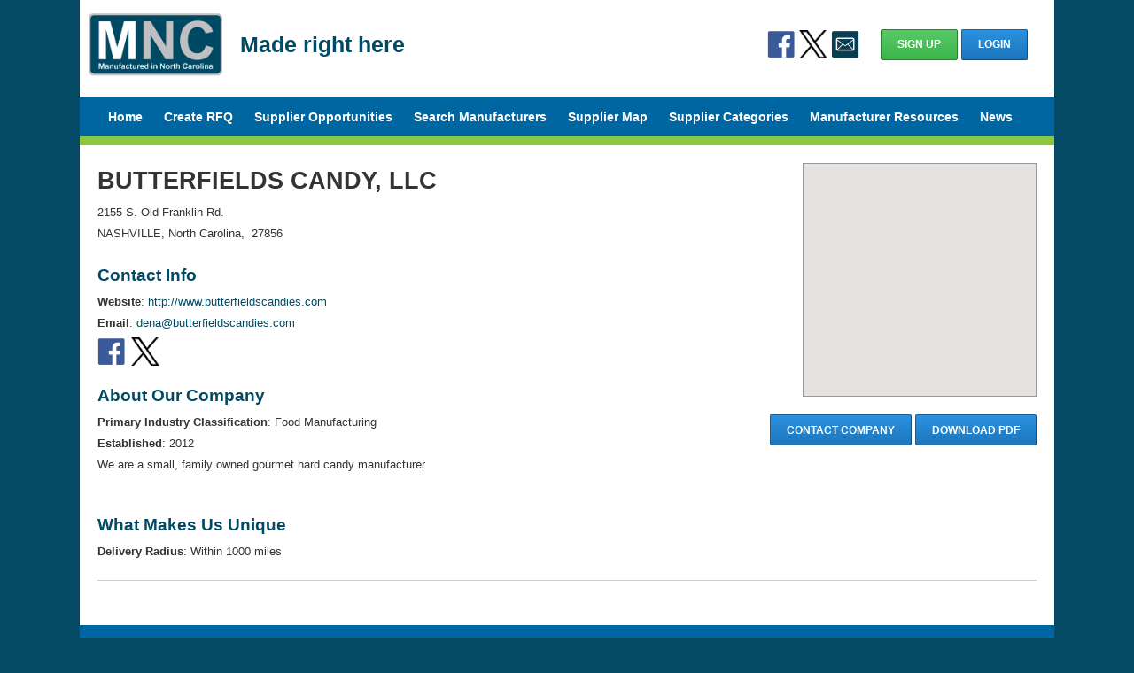

--- FILE ---
content_type: text/html; charset=UTF-8
request_url: https://www.manufacturednc.com/Butterfields-Candies
body_size: 2127
content:
<!DOCTYPE html>
<html>
    <head>
                                            <title>BUTTERFIELDS CANDY, LLC| Manufactured in North Carolina: Supplier and Supply Chain Database</title>

        <base href="https://www.manufacturednc.com/" />

                <link rel="shortcut icon" href="assets/img/favicon.ico" />
        <link rel="stylesheet" href="assets/css/app.css" />
                                    <link rel="stylesheet" href="assets/css/pages/company.css" />
                    
                <script type="text/javascript" src="assets/js/lib/jquery-2.1.4.min.js"></script>
		<script src="https://www.google.com/recaptcha/api.js"></script>
        <script type="text/javascript" src="assets/js/main.js"></script>
                                    <script type="text/javascript" src="assets/js/pages/company.js"></script>
                                <script src="https://maps.googleapis.com/maps/api/js?key=AIzaSyBc1wON6E-gpQ-Q6MFc1l-_p7EenHPYn1Y"></script>
    <script src="https://cdnjs.cloudflare.com/ajax/libs/jspdf/1.3.2/jspdf.min.js"></script>



    </head>
    <body>
        <div id="page">
            <header>
                                <div class="headerActions">
                    <div class="socialMedia">
                        <a href="https://www.facebook.com/ManufacturedNC" target="_blank" title="Facebook" class="facebook">Facebook</a>
                        <a href="https://twitter.com/ManufacturedNC" target="_blank" title="Twitter" class="twitter">X</a>
                        <a href="https://www.manufacturednc.com/contact" title="Contact Us" class="email">Contact Us</a>
                    </div>
                            
                    
                    <div>                                                     <a href="enroll" class="btn primary">Sign Up</a>
                            <a href="login" class="btn">Login</a>
                                            </div>
                </div>

                                <h1 class="logo"><a href="https://www.manufacturednc.com/">Manufactured in North Carolina</a></h1>
                <h2 class="tagline">Made right here</h2>

                                <nav>
                    <a href="">Home</a>
                    <a href="createRfq">Create RFQ</a>
                    <a href="ssa">Supplier Opportunities</a>
                    <a href="search">Search Manufacturers</a>
                    <a href="map">Supplier Map</a>
                    <a href="directory">Supplier Categories</a>
                    <a href="manResources">Manufacturer Resources</a>
                    <a href="news">News</a>
                </nav>

                                
                                <div class="greentext"></div>
            </header>

            <main>
                <div id="content">
                                <div id="map-canvas"></div>
    
    <div id="buttons">
        <a href="https://www.manufacturednc.com/Butterfields-Candies/contact" class="btn">Contact Company</a>
        <button id="downloadPdfBtn" class="btn">Download PDF</button>
    </div>

    <script src="https://cdnjs.cloudflare.com/ajax/libs/html2pdf.js/0.9.2/html2pdf.bundle.min.js"></script>
    <script>
        document.getElementById('downloadPdfBtn').addEventListener('click', function () {
            // Select the main content of the page
            const element = document.querySelector('body'); // Adjust selector if needed

            // Get the actual width and height of the content
            const contentWidth = element.offsetWidth; // Actual rendered width
            const contentHeight = element.offsetHeight; // Actual rendered height

            // Convert dimensions from pixels to inches (assuming 96 DPI)
            const widthInInches = contentWidth / 96;
            const heightInInches = contentHeight / 96;

            // Configure html2pdf options
            const options = {
                margin: 0,
                filename: 'BUTTERFIELDS_CANDY,_LLC.pdf',
                image: { type: 'jpeg', quality: 0.98 },
                html2canvas: { 
                    scale: 2
                 },
                jsPDF: { unit: 'in', format: [widthInInches, heightInInches], orientation: 'portrait' }
            };

            // Generate and download the PDF
            html2pdf().set(options).from(element).save();
        });
    </script>

    <section class="info">
        <h2>BUTTERFIELDS CANDY, LLC</h2>

        <p>
                            2155 S. Old Franklin Rd. <br/>
            
                            NASHVILLE, North Carolina,&nbsp;
                                    27856
                                        <br>
        </p>
    </section>

            <section class="contact">
            <h3>Contact Info</h3>

                            <div class="item">
                    <strong>Website</strong>:
                    <a href="http://www.butterfieldscandies.com">http://www.butterfieldscandies.com</a>
                </div>
            
            
                            <div class="item">
                    <strong>Email</strong>:
                    <a href="mailto:dena@butterfieldscandies.com">dena@butterfieldscandies.com</a>
                </div>
            
            <div class="item" style="display: flex; gap: 10px;">
                                    <a href="https://www.facebook.com/butterfieldscandies"
                       class="socialmedia facebook"></a>
                
                
                
                                    <a href="http://www.twitter.com/ButterfieldsC"
                       class="socialmedia twitter"></a>
                            </div>
        </section>
    
            <section class="about">
            <h3>About Our Company</h3>
            <p>
                                    <strong>Primary Industry Classification</strong>:
                    Food Manufacturing
                    
                    <br/>
                
                                    <strong>Established</strong>:
                    2012 <br/>
                
                
                
                We are a small, family owned gourmet hard candy manufacturer
            </p>
        </section>
    
    

    




    
        <br>
        <section class="unique">
            <h3>What Makes Us Unique</h3>

                        
            
            
            
                            <div class="item">
                    <strong>Delivery Radius</strong>:
                    Within 1000 miles
                </div>
            
                    </section>
    
    
    <div class="photos">
                                                    </div>

            <script type="text/javascript">
            function getCenterLatLng() {
                console.log(35.94, -78.05);
                return new google.maps.LatLng(35.94, -78.05);
            }

        </script>
                        <div class="clear"></div>                 </div>
            </main>

            <footer>
                                <nav>
                    <a href="about">About MNC</a> |
                    <a href="faq">FAQs</a> | 
                    <a href="search">Search</a> | 
                    <a href="contact">Contact MNC</a> | 
                    <a href="enroll">List Your Business</a> | 
                    <span class="copyright">&copy; 2011 &ndash; 2026 NC State University &ndash; Industry Expansion Solutions</span>
                </nav>

                                <div class="sponsors">
                    <h3>Sponsor:</h3>
                    <a href="https://www.ncmep.org/" target="_blank" class="ncmep_logo">North Carolina Manufacturing Extension Partnership</a>
                </div>
                
                <span class="prohibitionNotice">Using the MNC directory as a mass marketing tool is prohibited.</span>

                <div class="clear"></div>             </footer>
        </div>
        <script>
            (function(i,s,o,g,r,a,m){i['GoogleAnalyticsObject']=r;i[r]=i[r]||function(){
            (i[r].q=i[r].q||[]).push(arguments)},i[r].l=1*new Date();a=s.createElement(o),
            m=s.getElementsByTagName(o)[0];a.async=1;a.src=g;m.parentNode.insertBefore(a,m)
            })(window,document,'script','https://www.google-analytics.com/analytics.js','ga');

            ga('create', 'UA-26085032-1', 'auto');
            ga('send', 'pageview');
        </script>

    




    </body>
</html>
